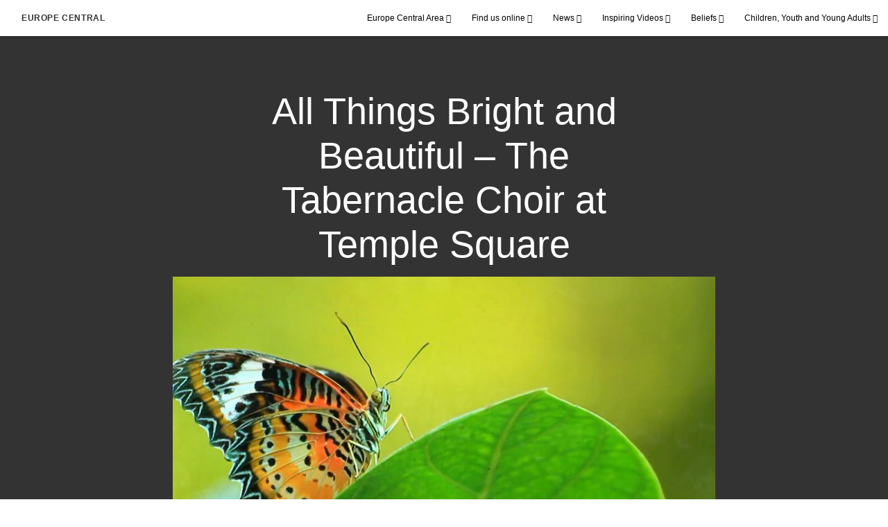

--- FILE ---
content_type: text/html; charset=utf-8
request_url: https://europecentral.churchofjesuschrist.org/all-things-bright-and-beautiful-the-tabernacle-choir-at-temple-square-2021?lang=eng-ec
body_size: 7549
content:
<!DOCTYPE html>
<html>
  <head>
    
            
            <meta http-equiv="X-UA-Compatible" content="IE=edge"><!-- forces IE to play nice -->
            <meta name="viewport" content="width=device-width, initial-scale=1" />
            <meta charset="utf-8" />
                <meta name="keywords" content="Tabernacle Choir at Temple Square, Choir, classical music">
                <meta name="description" content="The Tabernacle Choir and Orchestra at Temple Square perform “All Things Bright and Beautiful,“ an English melody arranged by Mack Wilberg." />
            
                <meta property="og:title" content="All Things Bright and Beautiful – The Tabernacle Choir at Temple Square">
                <meta property="og:description" content="The Tabernacle Choir and Orchestra at Temple Square perform “All Things Bright and Beautiful,“ an English melody arranged by Mack Wilberg.">
                <meta property="og:image" content="https://content.churchofjesuschrist.org/acp/bc/cp/Europe/Area%20Images/video%20banners/2021/2021-04-2150-all-things-bright-and-beautiful-the-tabernacle-choir-at-temple-square-1200x675.jpg">
            
            <title>All Things Bright and Beautiful – The Tabernacle Choir at Temple Square</title>
            
                <script type="text/javascript" src="/ruxitagentjs_ICANVfqru_10329260115094557.js" data-dtconfig="rid=RID_125810080|rpid=1711053815|domain=churchofjesuschrist.org|reportUrl=/rb_bf68908sys|app=ea7c4b59f27d43eb|cuc=aslc5mxn|cssm=n|owasp=1|mel=100000|featureHash=ICANVfqru|dpvc=1|lastModification=1769710115316|tp=500,50,0|rdnt=1|uxrgce=1|srbbv=2|agentUri=/ruxitagentjs_ICANVfqru_10329260115094557.js"></script><link rel="canonical" href="https://europecentral.churchofjesuschrist.org/all-things-bright-and-beautiful-the-tabernacle-choir-at-temple-square-2021">
            
    
    
    <link rel="stylesheet" href="/main/lang/main-eng.min.css" />
    <script type="text/javascript">
      (function(){
        if(window){
          window.platformConfig = {
    "dataConfig": {
        "lang": "eng"
    },
    "logoConfig": {
        "logoLink": "/"
    },
    "footerConfig": {
        "footerLinks": {
            "replaceFooterLinks": true,
            "mainLinks": [
                {
                    "title": "Feedback",
                    "href": "https://www.churchofjesuschrist.org/feedback/?lang=eng"
                },
                {
                    "title": "Contact Us",
                    "href": "mailto:webmaster@lds.org.uk"
                },
                {
                    "title": "Country Pages",
                    "href": "/europecentralarea/country-pages"
                }
            ]
        },
        "social": {
            "replaceSocialLinks": true,
            "socialLinks": [
                {
                    "title": "instagram",
                    "href": "https://www.instagram.com/churchofjesuschristuk",
                    "image": {
                        "alt": "Instagram",
                        "img": "https://www.churchofjesuschrist.org/services/platform/bc/global-platform/instagram.png",
                        "srcSet": "https://www.churchofjesuschrist.org/services/platform/bc/global-platform/instagram.png 3x"
                    }
                },
                {
                    "title": "facebook",
                    "href": "https://www.facebook.com/ChurchOfJesusChristUK",
                    "image": {
                        "alt": "Facebook",
                        "img": "https://www.churchofjesuschrist.org/services/platform/bc/global-platform/facebook.png",
                        "srcSet": "https://www.churchofjesuschrist.org/services/platform/bc/global-platform/facebook.png 3x"
                    }
                },
                {
                    "title": "twitter",
                    "href": "https://twitter.com/thechurchnewsuk",
                    "image": {
                        "alt": "Twitter",
                        "img": "https://www.churchofjesuschrist.org/services/platform/bc/global-platform/twitter.png",
                        "srcSet": "https://www.churchofjesuschrist.org/services/platform/bc/global-platform/twitter.png 3x"
                    }
                },
                {
                    "title": "youtube",
                    "href": "https://www.youtube.com/channel/UCOuAQg7LZl08CeCZoSFF9pw",
                    "image": {
                        "alt": "YouTube",
                        "img": "https://www.churchofjesuschrist.org/services/platform/bc/global-platform/youtube.png",
                        "srcSet": "https://www.churchofjesuschrist.org/services/platform/bc/global-platform/youtube.png 3x"
                    }
                }
            ]
        },
        "removeLegacyScripts": true
    }
}
        }
      })();
    </script>
    <script src="https://www.churchofjesuschrist.org/services/platform/v4/index.js" async></script>
  
                              <script>!function(a){var e="https://s.go-mpulse.net/boomerang/",t="addEventListener";if("False"=="True")a.BOOMR_config=a.BOOMR_config||{},a.BOOMR_config.PageParams=a.BOOMR_config.PageParams||{},a.BOOMR_config.PageParams.pci=!0,e="https://s2.go-mpulse.net/boomerang/";if(window.BOOMR_API_key="VELS2-FXMXP-CBJ8A-HH66Y-TZ6SR",function(){function n(e){a.BOOMR_onload=e&&e.timeStamp||(new Date).getTime()}if(!a.BOOMR||!a.BOOMR.version&&!a.BOOMR.snippetExecuted){a.BOOMR=a.BOOMR||{},a.BOOMR.snippetExecuted=!0;var i,_,o,r=document.createElement("iframe");if(a[t])a[t]("load",n,!1);else if(a.attachEvent)a.attachEvent("onload",n);r.src="javascript:void(0)",r.title="",r.role="presentation",(r.frameElement||r).style.cssText="width:0;height:0;border:0;display:none;",o=document.getElementsByTagName("script")[0],o.parentNode.insertBefore(r,o);try{_=r.contentWindow.document}catch(O){i=document.domain,r.src="javascript:var d=document.open();d.domain='"+i+"';void(0);",_=r.contentWindow.document}_.open()._l=function(){var a=this.createElement("script");if(i)this.domain=i;a.id="boomr-if-as",a.src=e+"VELS2-FXMXP-CBJ8A-HH66Y-TZ6SR",BOOMR_lstart=(new Date).getTime(),this.body.appendChild(a)},_.write("<bo"+'dy onload="document._l();">'),_.close()}}(),"".length>0)if(a&&"performance"in a&&a.performance&&"function"==typeof a.performance.setResourceTimingBufferSize)a.performance.setResourceTimingBufferSize();!function(){if(BOOMR=a.BOOMR||{},BOOMR.plugins=BOOMR.plugins||{},!BOOMR.plugins.AK){var e=""=="true"?1:0,t="",n="aoip6o3io665u2l6yhva-f-010fd4552-clientnsv4-s.akamaihd.net",i="false"=="true"?2:1,_={"ak.v":"39","ak.cp":"448529","ak.ai":parseInt("390516",10),"ak.ol":"0","ak.cr":10,"ak.ipv":4,"ak.proto":"http/1.1","ak.rid":"3ad77f58","ak.r":35417,"ak.a2":e,"ak.m":"dsca","ak.n":"essl","ak.bpcip":"3.144.255.0","ak.cport":58888,"ak.gh":"104.119.189.214","ak.quicv":"","ak.tlsv":"tls1.3","ak.0rtt":"","ak.0rtt.ed":"","ak.csrc":"-","ak.acc":"bbr","ak.t":"1769914858","ak.ak":"hOBiQwZUYzCg5VSAfCLimQ==MsoioUQJp159FLZbfJDf+NCA7z/q14A0/iUafjslOoxdVEgfmgZp9okt/QGmU42boScF77+Qu4Yu2L+oXXvdfCk8ehgK6sKGNEGZt4qRBOIB6RgFLeHFzkdMcbyRr/gNOZlbTQn9P7B/2xpiU3fkcyIHt5pb3iWZbA62UcAmAnRgrMa5yxvnMX5AsvcJnZ8jtu85v3JATWyxjj8i/3gDhU4XgDmKJaiUYb1N5uZurJRMtXHF6VVMCEYoYWX9aZJ8Zsd0MdCR8bV0PH9doXrKSZnOSlQ8IsFIf05Qkr3dZDr3hNhdxhqIY+OKTu4Guer5rGp7mcTE/OPEaITG74HpurlG1Lum8x9P63DpbVMbodDOuX6OiOlMiT6HhkTu2tVBdQKbEvJO/itXtOhUmtA6nMiE32LjNoVFomHERaX/yew=","ak.pv":"41","ak.dpoabenc":"","ak.tf":i};if(""!==t)_["ak.ruds"]=t;var o={i:!1,av:function(e){var t="http.initiator";if(e&&(!e[t]||"spa_hard"===e[t]))_["ak.feo"]=void 0!==a.aFeoApplied?1:0,BOOMR.addVar(_)},rv:function(){var a=["ak.bpcip","ak.cport","ak.cr","ak.csrc","ak.gh","ak.ipv","ak.m","ak.n","ak.ol","ak.proto","ak.quicv","ak.tlsv","ak.0rtt","ak.0rtt.ed","ak.r","ak.acc","ak.t","ak.tf"];BOOMR.removeVar(a)}};BOOMR.plugins.AK={akVars:_,akDNSPreFetchDomain:n,init:function(){if(!o.i){var a=BOOMR.subscribe;a("before_beacon",o.av,null,null),a("onbeacon",o.rv,null,null),o.i=!0}return this},is_complete:function(){return!0}}}}()}(window);</script></head>

  <body>
    
    <div class="lumen-region lumen-frame--full-bleed">
        
        <nav class="lumen-sub-nav">
            <h2 class="lumen-sub-nav__header">
                    <a href="/">
        
                Europe Central
        
                    </a>
            </h2>
            <div class="lumen-sub-nav__wrapper">
                <div class="lumen-sub-nav__retreat"><span class="lumen-icon">
            <span class="lumen-icon__graphic lumen-icon__graphic--left-open" aria-hidden="true"></span>
            <span class="lumen-icon__text"></span>
        </span></div>
                <ul class="lumen-sub-nav__list">
                        <li>
                                <span>
                                    Europe Central Area
                                </span>
                                        <ul class="lumen-sub-nav__sub-list lumen-sub-nav__sub-list--2-columns">
                                                <li>
                                                        <a href="/the-church-europe-central-area">The Church in the Europe Central Area</a>
                                                </li>
                                                <li>
                                                        <a href="/area-priorities-2024">Area Priorities</a>
                                                </li>
                                                <li>
                                                        <a href="/locations">Locations</a>
                                                </li>
                                                <li>
                                                        <a href="/online-channels">Online Channels</a>
                                                </li>
                                                <li>
                                                        <a href="/europe-central-area-leadership">Europe Central Area Leadership</a>
                                                </li>
                                                <li>
                                                        <a href="/tags/area-leadership-message">Area Leadership Messages</a>
                                                </li>
                                                <li>
                                                        <a href="https://www.churchofjesuschrist.org/temples/map?lang&#x3D;eng" target="_blank">Temples</a>
                                                </li>
                                                <li>
                                                        <a href="https://www.churchofjesuschrist.org/church/employment?lang&#x3D;eng" target="_blank">Employment opportunities</a>
                                                </li>
                                                <li>
                                                        <a href="https://uk.churchofjesuschrist.org/missionary-toolkit">Missionary Toolkit</a>
                                                </li>
                                                <li>
                                                        <a href="/welfare-self-reliance-resources-home">Welfare and Self-Reliance Resources</a>
                                                </li>
                                                <li>
                                                        <a href="/sacrament-meeting-resources">Sacrament Meeting Training</a>
                                                </li>
                                        </ul>
                        </li>
                        <li>
                                <span>
                                    Find us online
                                </span>
                                        <ul class="lumen-sub-nav__sub-list lumen-sub-nav__sub-list--2-columns">
                                                <li>
                                                        <a href="https://www.churchofjesuschrist.org/comeuntochrist" target="_blank">ComeUntoChrist.org</a>
                                                </li>
                                                <li>
                                                        <a href="https://www.familysearch.org" target="_blank">FamilySearch.org</a>
                                                </li>
                                                <li>
                                                        <a href="/europecentralarea/newsroom">Newsroom.org</a>
                                                </li>
                                                <li>
                                                        <a href="/europecentralarea/facebook">Facebook</a>
                                                </li>
                                                <li>
                                                        <a href="/europecentralarea/instagram">Instagram</a>
                                                </li>
                                                <li>
                                                        <a href="/europecentralarea/youtube">YouTube</a>
                                                </li>
                                        </ul>
                        </li>
                        <li>
                                <span>
                                    News
                                </span>
                                        <ul class="lumen-sub-nav__sub-list lumen-sub-nav__sub-list--2-columns">
                                                <li>
                                                        <a href="https://news-europe.churchofjesuschrist.org" target="_blank">Newsroom</a>
                                                </li>
                                                <li>
                                                        <a href="/tags/local-news-articles">Local News Articles</a>
                                                </li>
                                                <li>
                                                        <a href="https://www.churchofjesuschrist.org/study/magazines?lang&#x3D;eng" target="_blank">Magazines</a>
                                                </li>
                                                <li>
                                                        <a href="https://www.churchofjesuschrist.org/media/broadcasts" target="_blank">Broadcasts</a>
                                                </li>
                                                <li>
                                                        <a href="https://newsroom.churchofjesuschrist.org" target="_blank">Global News</a>
                                                </li>
                                                <li>
                                                        <a href="/tags/all-articles">Archive</a>
                                                </li>
                                        </ul>
                        </li>
                        <li>
                                <span>
                                    Inspiring Videos
                                </span>
                                        <ul class="lumen-sub-nav__sub-list ">
                                                <li>
                                                        <a href="/europe-videos">Video galleries</a>
                                                </li>
                                                <li>
                                                        <a href="https://www.youtube.com/channel/UCOuAQg7LZl08CeCZoSFF9pw" target="_blank">YouTube</a>
                                                </li>
                                                <li>
                                                        <a href="https://www.churchofjesuschrist.org/media-library?lang&#x3D;eng&amp;_r&#x3D;1" target="_blank">Gospel Media</a>
                                                </li>
                                                <li>
                                                        <a href="https://www.churchofjesuschrist.org/media/broadcasts?lang&#x3D;eng" target="_blank">Broadcasts</a>
                                                </li>
                                        </ul>
                        </li>
                        <li>
                                <span>
                                    Beliefs
                                </span>
                                        <ul class="lumen-sub-nav__sub-list ">
                                                <li>
                                                        <a href="https://www.churchofjesuschrist.org/study/manual/gospel-topics?lang&#x3D;eng" target="_blank">Gospel Topics</a>
                                                </li>
                                                <li>
                                                        <a href="https://www.churchofjesuschrist.org/comeuntochrist?lang&#x3D;eng" target="_blank">Learn more at ComeUntoChrist.org</a>
                                                </li>
                                                <li>
                                                        <a href="https://history.churchofjesuschrist.org/?lang&#x3D;eng" target="_blank">Church Bistory</a>
                                                </li>
                                        </ul>
                        </li>
                        <li>
                                <span>
                                    Children, Youth and Young Adults
                                </span>
                                        <ul class="lumen-sub-nav__sub-list lumen-sub-nav__sub-list--2-columns">
                                                <li>
                                                        <a href="/children">Children</a>
                                                </li>
                                                <li>
                                                        <a href="/youth">Youth</a>
                                                </li>
                                                <li>
                                                        <a href="/young-adults">Young Adults</a>
                                                </li>
                                                <li>
                                                        <a href="https://uk.churchofjesuschrist.org/fsy-europe-area-training-landing-page">FSY Training</a>
                                                </li>
                                                <li>
                                                        <a href="https://uk.churchofjesuschrist.org/missionary-toolkit" target="_blank">Missionary Toolkit</a>
                                                </li>
                                                <li>
                                                        <a href="https://uk.churchofjesuschrist.org/fsy">FSY Sessions</a>
                                                </li>
                                        </ul>
                        </li>
                </ul>
                <div class="lumen-sub-nav__advance"><span class="lumen-icon">
            <span class="lumen-icon__graphic lumen-icon__graphic--right-open" aria-hidden="true"></span>
            <span class="lumen-icon__text"></span>
        </span></div>
            </div>
        </nav>
        
</div>

    <main class="lumen-content">
      <div class="acp-video-gallery-template">
    <section class="header">
        <div class="lumen-region lumen-frame--narrow">
                
                <div class="video-gallery-item">
                    
                            
                            <header  id="pubTitle" class="lumen-title-block">
                                <div class="lumen-title-block__title-wrapper">
                                    <div class="lumen-title-block__heading-wrapper">
                                        <h1 class="lumen-title-block__heading">
                            
                            All Things Bright and Beautiful – The Tabernacle Choir at Temple Square
                            
                            </h1>
                            
                            
                            
                                    </div>
                            
                                        
                                                
                                                <figure class="lumen-media-block">
                                                    
                                                            
                                                            <div id="id1" class="lumen-video">
                                                                <a href="#d">
                                                                    <span class="lumen-icon">
                                                                        <span class="lumen-icon__graphic lumen-icon__graphic--play" aria-hidden="true"></span>
                                                                        <span class="lumen-icon__text">Video Content</span>
                                                                    </span>        
                                                                            
                                                                            <figure class="lumen-image">
                                                                                <div class="lumen-image__wrapper">
                                                                                    <picture class="lumen-image__picture">
                                                                                                <source media="" srcset="https://content.churchofjesuschrist.org/acp/bc/cp/Europe/Area%20Images/video%20banners/2021/1200x675/2021-04-2150-all-things-bright-and-beautiful-the-tabernacle-choir-at-temple-square-1200x675.jpg 1200w, https://content.churchofjesuschrist.org/acp/bc/cp/Europe/Area%20Images/video%20banners/2021/800x450/2021-04-2150-all-things-bright-and-beautiful-the-tabernacle-choir-at-temple-square-1200x675.jpg 800w, https://content.churchofjesuschrist.org/acp/bc/cp/Europe/Area%20Images/video%20banners/2021/400x225/2021-04-2150-all-things-bright-and-beautiful-the-tabernacle-choir-at-temple-square-1200x675.jpg 400w, https://content.churchofjesuschrist.org/acp/bc/cp/Europe/Area%20Images/video%20banners/2021/320x180/2021-04-2150-all-things-bright-and-beautiful-the-tabernacle-choir-at-temple-square-1200x675.jpg 320w, https://content.churchofjesuschrist.org/acp/bc/cp/Europe/Area%20Images/video%20banners/2021/208x117/2021-04-2150-all-things-bright-and-beautiful-the-tabernacle-choir-at-temple-square-1200x675.jpg 208w" sizes="100vw">
                                                                                        <img src="https://content.churchofjesuschrist.org/acp/bc/cp/Europe/Area%20Images/video%20banners/2021/1200x675/2021-04-2150-all-things-bright-and-beautiful-the-tabernacle-choir-at-temple-square-1200x675.jpg" srcset="https://content.churchofjesuschrist.org/acp/bc/cp/Europe/Area%20Images/video%20banners/2021/1200x675/2021-04-2150-all-things-bright-and-beautiful-the-tabernacle-choir-at-temple-square-1200x675.jpg 1200w, https://content.churchofjesuschrist.org/acp/bc/cp/Europe/Area%20Images/video%20banners/2021/800x450/2021-04-2150-all-things-bright-and-beautiful-the-tabernacle-choir-at-temple-square-1200x675.jpg 800w, https://content.churchofjesuschrist.org/acp/bc/cp/Europe/Area%20Images/video%20banners/2021/400x225/2021-04-2150-all-things-bright-and-beautiful-the-tabernacle-choir-at-temple-square-1200x675.jpg 400w, https://content.churchofjesuschrist.org/acp/bc/cp/Europe/Area%20Images/video%20banners/2021/320x180/2021-04-2150-all-things-bright-and-beautiful-the-tabernacle-choir-at-temple-square-1200x675.jpg 320w, https://content.churchofjesuschrist.org/acp/bc/cp/Europe/Area%20Images/video%20banners/2021/208x117/2021-04-2150-all-things-bright-and-beautiful-the-tabernacle-choir-at-temple-square-1200x675.jpg 208w" sizes="100vw" alt="a butterfly sits on a green leaf" class="lumen-image__image">
                                                                                    </picture>
                                                                                </div>
                                                                            </figure>        
                                                                </a>
                                                            
                                                            
                                                            </div>
                                                            
                                                            <script>
                                                            
                                                                window['mlobj_id1'] = {
                                                                        'type':'nbc',
                                                                        'fallback':'',
                                                                        'youtubeid':'',
                                                                        'jwfile':'',
                                                                        'analyticsEnabled': false,
                                                                        'analyticsTitle': '',
                                                                        'analyticsProduct': '',
                                                                        'params': {
                                                                            '@videoPlayer':'',
                                                                            'playerID':'',
                                                                            'playerKey':'',
                                                                            'videoID':'ref:F37DCD250F5BAF77A0C843E38C3CE99B8F22A879',
                                                                            'playlistID':'',
                                                                            'account':'1241706627001',
                                                                            'player':'default',
                                                                            'autoStart':'true'
                                                                        }
                                                                }
                                                            
                                                            </script>        
                                                
                                                
                                                
                                                
                                                </figure>        
                                </div>
                            
                            </header>        
                </div>        
        </div>    </section>

    <section class="gallery">
        <div class="lumen-region lumen-frame--full">
                
                <div class="lumen-dynamic-layout lumen-dynamic-layout--4-column" id="pubTitle">
                    <div class="lumen-dynamic-layout__wrapper">
                
                        
                
                        <div class="lumen-dynamic-layout__items">
                            
                                    <div class="lumen-dynamic-layout__item">
                                    <div class="lumen-tile">
                                    
                                                <div class="lumen-tile__image-wrapper">
                                                    <a href="/2022-im-trying-to-be-like-jesus-the-tabernacle-choir-at-temple-square?gallery&#x3D;/tabernacle-choir-at-temple-square-videos&amp;lang&#x3D;undefined">
                                    
                                    
                                                        
                                                                
                                                                <figure class="lumen-image">
                                                                    <div class="lumen-image__wrapper">
                                                                        <picture class="lumen-image__picture">
                                                                                    <source media="" srcset="https://content.churchofjesuschrist.org/acp/bc/cp/Europe/Area%20Images/video%20banners/2022/1200x675/2022-12-1990-im-trying-to-be-like-jesus-the-tabernacle-choir-at-temple-square-1200x675.jpg 1200w, https://content.churchofjesuschrist.org/acp/bc/cp/Europe/Area%20Images/video%20banners/2022/800x450/2022-12-1990-im-trying-to-be-like-jesus-the-tabernacle-choir-at-temple-square-1200x675.jpg 800w, https://content.churchofjesuschrist.org/acp/bc/cp/Europe/Area%20Images/video%20banners/2022/400x225/2022-12-1990-im-trying-to-be-like-jesus-the-tabernacle-choir-at-temple-square-1200x675.jpg 400w, https://content.churchofjesuschrist.org/acp/bc/cp/Europe/Area%20Images/video%20banners/2022/320x180/2022-12-1990-im-trying-to-be-like-jesus-the-tabernacle-choir-at-temple-square-1200x675.jpg 320w, https://content.churchofjesuschrist.org/acp/bc/cp/Europe/Area%20Images/video%20banners/2022/208x117/2022-12-1990-im-trying-to-be-like-jesus-the-tabernacle-choir-at-temple-square-1200x675.jpg 208w" sizes="100vw">
                                                                            <img src="https://content.churchofjesuschrist.org/acp/bc/cp/Europe/Area%20Images/video%20banners/2022/1200x675/2022-12-1990-im-trying-to-be-like-jesus-the-tabernacle-choir-at-temple-square-1200x675.jpg" srcset="https://content.churchofjesuschrist.org/acp/bc/cp/Europe/Area%20Images/video%20banners/2022/1200x675/2022-12-1990-im-trying-to-be-like-jesus-the-tabernacle-choir-at-temple-square-1200x675.jpg 1200w, https://content.churchofjesuschrist.org/acp/bc/cp/Europe/Area%20Images/video%20banners/2022/800x450/2022-12-1990-im-trying-to-be-like-jesus-the-tabernacle-choir-at-temple-square-1200x675.jpg 800w, https://content.churchofjesuschrist.org/acp/bc/cp/Europe/Area%20Images/video%20banners/2022/400x225/2022-12-1990-im-trying-to-be-like-jesus-the-tabernacle-choir-at-temple-square-1200x675.jpg 400w, https://content.churchofjesuschrist.org/acp/bc/cp/Europe/Area%20Images/video%20banners/2022/320x180/2022-12-1990-im-trying-to-be-like-jesus-the-tabernacle-choir-at-temple-square-1200x675.jpg 320w, https://content.churchofjesuschrist.org/acp/bc/cp/Europe/Area%20Images/video%20banners/2022/208x117/2022-12-1990-im-trying-to-be-like-jesus-the-tabernacle-choir-at-temple-square-1200x675.jpg 208w" sizes="100vw" alt="women singing" class="lumen-image__image">
                                                                        </picture>
                                                                    </div>
                                                                </figure>        
                                    
                                                    </a>
                                                </div>
                                    
                                            <div class="lumen-tile__text-wrapper">
                                                <div class="lumen-tile__title">
                                                        <a href="/2022-im-trying-to-be-like-jesus-the-tabernacle-choir-at-temple-square?gallery&#x3D;/tabernacle-choir-at-temple-square-videos&amp;lang&#x3D;undefined">I'm Trying to Be Like Jesus – The Tabernacle Choir at Temple Square</a>
                                    
                                                </div>
                                    
                                                        <div class="lumen-tile__content">The Tabernacle Choir and Orchestra at Temple Square present 'I'm Trying to Be Like Jesus' with music and lyrics by Janice Kapp Perry and arrangement by Barlow Bradford.</div>
                                            </div>
                                    
                                    </div>        </div>
                                    <div class="lumen-dynamic-layout__item">
                                    <div class="lumen-tile">
                                    
                                                <div class="lumen-tile__image-wrapper">
                                                    <a href="/2022-come-thou-fount-of-every-blessing-music-video?gallery&#x3D;/tabernacle-choir-at-temple-square-videos&amp;lang&#x3D;undefined">
                                    
                                    
                                                        
                                                                
                                                                <figure class="lumen-image">
                                                                    <div class="lumen-image__wrapper">
                                                                        <picture class="lumen-image__picture">
                                                                                    <source media="" srcset="https://content.churchofjesuschrist.org/acp/bc/cp/Europe/Area%20Images/video%20banners/2022/1200x675/come-thou-fount-1200x675.jpeg 1200w, https://content.churchofjesuschrist.org/acp/bc/cp/Europe/Area%20Images/video%20banners/2022/800x450/come-thou-fount-1200x675.jpeg 800w, https://content.churchofjesuschrist.org/acp/bc/cp/Europe/Area%20Images/video%20banners/2022/400x225/come-thou-fount-1200x675.jpeg 400w, https://content.churchofjesuschrist.org/acp/bc/cp/Europe/Area%20Images/video%20banners/2022/320x180/come-thou-fount-1200x675.jpeg 320w, https://content.churchofjesuschrist.org/acp/bc/cp/Europe/Area%20Images/video%20banners/2022/208x117/come-thou-fount-1200x675.jpeg 208w" sizes="100vw">
                                                                            <img src="https://content.churchofjesuschrist.org/acp/bc/cp/Europe/Area%20Images/video%20banners/2022/1200x675/come-thou-fount-1200x675.jpeg" srcset="https://content.churchofjesuschrist.org/acp/bc/cp/Europe/Area%20Images/video%20banners/2022/1200x675/come-thou-fount-1200x675.jpeg 1200w, https://content.churchofjesuschrist.org/acp/bc/cp/Europe/Area%20Images/video%20banners/2022/800x450/come-thou-fount-1200x675.jpeg 800w, https://content.churchofjesuschrist.org/acp/bc/cp/Europe/Area%20Images/video%20banners/2022/400x225/come-thou-fount-1200x675.jpeg 400w, https://content.churchofjesuschrist.org/acp/bc/cp/Europe/Area%20Images/video%20banners/2022/320x180/come-thou-fount-1200x675.jpeg 320w, https://content.churchofjesuschrist.org/acp/bc/cp/Europe/Area%20Images/video%20banners/2022/208x117/come-thou-fount-1200x675.jpeg 208w" sizes="100vw" alt="three young women singing" class="lumen-image__image">
                                                                        </picture>
                                                                    </div>
                                                                </figure>        
                                    
                                                    </a>
                                                </div>
                                    
                                            <div class="lumen-tile__text-wrapper">
                                                <div class="lumen-tile__title">
                                                        <a href="/2022-come-thou-fount-of-every-blessing-music-video?gallery&#x3D;/tabernacle-choir-at-temple-square-videos&amp;lang&#x3D;undefined">Come Thou Fount of Every Blessing - Music Video</a>
                                    
                                                </div>
                                    
                                                        <div class="lumen-tile__content">The musical group 'Noteworthy' sings Come Thou Fount of Every Blessing over the story of a run-away girl trying to make sense of life after her father's death.</div>
                                            </div>
                                    
                                    </div>        </div>
                                    <div class="lumen-dynamic-layout__item">
                                    <div class="lumen-tile">
                                    
                                                <div class="lumen-tile__image-wrapper">
                                                    <a href="/2022-teach-me-to-walk-in-the-light-the-tabernacle-choir-at-temple-square?gallery&#x3D;/tabernacle-choir-at-temple-square-videos&amp;lang&#x3D;undefined">
                                    
                                    
                                                        
                                                                
                                                                <figure class="lumen-image">
                                                                    <div class="lumen-image__wrapper">
                                                                        <picture class="lumen-image__picture">
                                                                                    <source media="" srcset="https://content.churchofjesuschrist.org/acp/bc/cp/Europe/Area%20Images/video%20banners/2022/1200x675/2022-12-1960-teach-me-to-walk-in-the-light-the-tabernacle-choir-at-temple-square-1080p.jpg 1200w, https://content.churchofjesuschrist.org/acp/bc/cp/Europe/Area%20Images/video%20banners/2022/800x450/2022-12-1960-teach-me-to-walk-in-the-light-the-tabernacle-choir-at-temple-square-1080p.jpg 800w, https://content.churchofjesuschrist.org/acp/bc/cp/Europe/Area%20Images/video%20banners/2022/400x225/2022-12-1960-teach-me-to-walk-in-the-light-the-tabernacle-choir-at-temple-square-1080p.jpg 400w, https://content.churchofjesuschrist.org/acp/bc/cp/Europe/Area%20Images/video%20banners/2022/320x180/2022-12-1960-teach-me-to-walk-in-the-light-the-tabernacle-choir-at-temple-square-1080p.jpg 320w, https://content.churchofjesuschrist.org/acp/bc/cp/Europe/Area%20Images/video%20banners/2022/208x117/2022-12-1960-teach-me-to-walk-in-the-light-the-tabernacle-choir-at-temple-square-1080p.jpg 208w" sizes="100vw">
                                                                            <img src="https://content.churchofjesuschrist.org/acp/bc/cp/Europe/Area%20Images/video%20banners/2022/1200x675/2022-12-1960-teach-me-to-walk-in-the-light-the-tabernacle-choir-at-temple-square-1080p.jpg" srcset="https://content.churchofjesuschrist.org/acp/bc/cp/Europe/Area%20Images/video%20banners/2022/1200x675/2022-12-1960-teach-me-to-walk-in-the-light-the-tabernacle-choir-at-temple-square-1080p.jpg 1200w, https://content.churchofjesuschrist.org/acp/bc/cp/Europe/Area%20Images/video%20banners/2022/800x450/2022-12-1960-teach-me-to-walk-in-the-light-the-tabernacle-choir-at-temple-square-1080p.jpg 800w, https://content.churchofjesuschrist.org/acp/bc/cp/Europe/Area%20Images/video%20banners/2022/400x225/2022-12-1960-teach-me-to-walk-in-the-light-the-tabernacle-choir-at-temple-square-1080p.jpg 400w, https://content.churchofjesuschrist.org/acp/bc/cp/Europe/Area%20Images/video%20banners/2022/320x180/2022-12-1960-teach-me-to-walk-in-the-light-the-tabernacle-choir-at-temple-square-1080p.jpg 320w, https://content.churchofjesuschrist.org/acp/bc/cp/Europe/Area%20Images/video%20banners/2022/208x117/2022-12-1960-teach-me-to-walk-in-the-light-the-tabernacle-choir-at-temple-square-1080p.jpg 208w" sizes="100vw" alt="two boys are walking together" class="lumen-image__image">
                                                                        </picture>
                                                                    </div>
                                                                </figure>        
                                    
                                                    </a>
                                                </div>
                                    
                                            <div class="lumen-tile__text-wrapper">
                                                <div class="lumen-tile__title">
                                                        <a href="/2022-teach-me-to-walk-in-the-light-the-tabernacle-choir-at-temple-square?gallery&#x3D;/tabernacle-choir-at-temple-square-videos&amp;lang&#x3D;undefined">Teach Me to Walk in The Light – The Tabernacle Choir at Temple Square</a>
                                    
                                                </div>
                                    
                                                        <div class="lumen-tile__content">The Tabernacle Choir and Orchestra at Temple Square sing the beloved children's hymn, 'Teach Me to Walk in the Light,' by Clara W. McMaster and arranged by Mack Wilberg.</div>
                                            </div>
                                    
                                    </div>        </div>
                                    <div class="lumen-dynamic-layout__item">
                                    <div class="lumen-tile">
                                    
                                                <div class="lumen-tile__image-wrapper">
                                                    <a href="/2022-all-people-that-on-the-earth-do-dwell-the-tabernacle-choir?gallery&#x3D;/tabernacle-choir-at-temple-square-videos&amp;lang&#x3D;undefined">
                                    
                                    
                                                        
                                                                
                                                                <figure class="lumen-image">
                                                                    <div class="lumen-image__wrapper">
                                                                        <picture class="lumen-image__picture">
                                                                                    <source media="" srcset="https://content.churchofjesuschrist.org/acp/bc/cp/Europe/Area%20Images/video%20banners/2022/1200x675/2022-11-1810-all-people-that-on-earth-do-dwell-the-tabernacle-choir-at-temple-square-1200x675.jpeg 1200w, https://content.churchofjesuschrist.org/acp/bc/cp/Europe/Area%20Images/video%20banners/2022/800x450/2022-11-1810-all-people-that-on-earth-do-dwell-the-tabernacle-choir-at-temple-square-1200x675.jpeg 800w, https://content.churchofjesuschrist.org/acp/bc/cp/Europe/Area%20Images/video%20banners/2022/400x225/2022-11-1810-all-people-that-on-earth-do-dwell-the-tabernacle-choir-at-temple-square-1200x675.jpeg 400w, https://content.churchofjesuschrist.org/acp/bc/cp/Europe/Area%20Images/video%20banners/2022/320x180/2022-11-1810-all-people-that-on-earth-do-dwell-the-tabernacle-choir-at-temple-square-1200x675.jpeg 320w, https://content.churchofjesuschrist.org/acp/bc/cp/Europe/Area%20Images/video%20banners/2022/208x117/2022-11-1810-all-people-that-on-earth-do-dwell-the-tabernacle-choir-at-temple-square-1200x675.jpeg 208w" sizes="100vw">
                                                                            <img src="https://content.churchofjesuschrist.org/acp/bc/cp/Europe/Area%20Images/video%20banners/2022/1200x675/2022-11-1810-all-people-that-on-earth-do-dwell-the-tabernacle-choir-at-temple-square-1200x675.jpeg" srcset="https://content.churchofjesuschrist.org/acp/bc/cp/Europe/Area%20Images/video%20banners/2022/1200x675/2022-11-1810-all-people-that-on-earth-do-dwell-the-tabernacle-choir-at-temple-square-1200x675.jpeg 1200w, https://content.churchofjesuschrist.org/acp/bc/cp/Europe/Area%20Images/video%20banners/2022/800x450/2022-11-1810-all-people-that-on-earth-do-dwell-the-tabernacle-choir-at-temple-square-1200x675.jpeg 800w, https://content.churchofjesuschrist.org/acp/bc/cp/Europe/Area%20Images/video%20banners/2022/400x225/2022-11-1810-all-people-that-on-earth-do-dwell-the-tabernacle-choir-at-temple-square-1200x675.jpeg 400w, https://content.churchofjesuschrist.org/acp/bc/cp/Europe/Area%20Images/video%20banners/2022/320x180/2022-11-1810-all-people-that-on-earth-do-dwell-the-tabernacle-choir-at-temple-square-1200x675.jpeg 320w, https://content.churchofjesuschrist.org/acp/bc/cp/Europe/Area%20Images/video%20banners/2022/208x117/2022-11-1810-all-people-that-on-earth-do-dwell-the-tabernacle-choir-at-temple-square-1200x675.jpeg 208w" sizes="100vw" alt="The Tabernacle Choir and Orchestra at Temple Square" class="lumen-image__image">
                                                                        </picture>
                                                                    </div>
                                                                </figure>        
                                    
                                                    </a>
                                                </div>
                                    
                                            <div class="lumen-tile__text-wrapper">
                                                <div class="lumen-tile__title">
                                                        <a href="/2022-all-people-that-on-the-earth-do-dwell-the-tabernacle-choir?gallery&#x3D;/tabernacle-choir-at-temple-square-videos&amp;lang&#x3D;undefined">All People That on the Earth Do Dwell – The Tabernacle Choir</a>
                                    
                                                </div>
                                    
                                                        <div class="lumen-tile__content">The Tabernacle Choir and Orchestra at Temple Square perform, 'All People That on the Earth Do Dwell' by Louis Bourgeois and arranged by Mack Wilberg.</div>
                                            </div>
                                    
                                    </div>        </div>
                                    <div class="lumen-dynamic-layout__item">
                                    <div class="lumen-tile">
                                    
                                                <div class="lumen-tile__image-wrapper">
                                                    <a href="/2022-silent-night-the-tabernacle-choir-at-temple-square?gallery&#x3D;/tabernacle-choir-at-temple-square-videos&amp;lang&#x3D;undefined">
                                    
                                    
                                                        
                                                                
                                                                <figure class="lumen-image">
                                                                    <div class="lumen-image__wrapper">
                                                                        <picture class="lumen-image__picture">
                                                                                    <source media="" srcset="https://content.churchofjesuschrist.org/acp/bc/cp/Europe/Area%20Images/video%20banners/2022/1200x675/2022-11-1820-silent-night-the-tabernacle-choir-at-temple-square-1200x675.jpg 1200w, https://content.churchofjesuschrist.org/acp/bc/cp/Europe/Area%20Images/video%20banners/2022/800x450/2022-11-1820-silent-night-the-tabernacle-choir-at-temple-square-1200x675.jpg 800w, https://content.churchofjesuschrist.org/acp/bc/cp/Europe/Area%20Images/video%20banners/2022/400x225/2022-11-1820-silent-night-the-tabernacle-choir-at-temple-square-1200x675.jpg 400w, https://content.churchofjesuschrist.org/acp/bc/cp/Europe/Area%20Images/video%20banners/2022/320x180/2022-11-1820-silent-night-the-tabernacle-choir-at-temple-square-1200x675.jpg 320w, https://content.churchofjesuschrist.org/acp/bc/cp/Europe/Area%20Images/video%20banners/2022/208x117/2022-11-1820-silent-night-the-tabernacle-choir-at-temple-square-1200x675.jpg 208w" sizes="100vw">
                                                                            <img src="https://content.churchofjesuschrist.org/acp/bc/cp/Europe/Area%20Images/video%20banners/2022/1200x675/2022-11-1820-silent-night-the-tabernacle-choir-at-temple-square-1200x675.jpg" srcset="https://content.churchofjesuschrist.org/acp/bc/cp/Europe/Area%20Images/video%20banners/2022/1200x675/2022-11-1820-silent-night-the-tabernacle-choir-at-temple-square-1200x675.jpg 1200w, https://content.churchofjesuschrist.org/acp/bc/cp/Europe/Area%20Images/video%20banners/2022/800x450/2022-11-1820-silent-night-the-tabernacle-choir-at-temple-square-1200x675.jpg 800w, https://content.churchofjesuschrist.org/acp/bc/cp/Europe/Area%20Images/video%20banners/2022/400x225/2022-11-1820-silent-night-the-tabernacle-choir-at-temple-square-1200x675.jpg 400w, https://content.churchofjesuschrist.org/acp/bc/cp/Europe/Area%20Images/video%20banners/2022/320x180/2022-11-1820-silent-night-the-tabernacle-choir-at-temple-square-1200x675.jpg 320w, https://content.churchofjesuschrist.org/acp/bc/cp/Europe/Area%20Images/video%20banners/2022/208x117/2022-11-1820-silent-night-the-tabernacle-choir-at-temple-square-1200x675.jpg 208w" sizes="100vw" alt="The Tabernacle Choir and Orchestra at Temple Square" class="lumen-image__image">
                                                                        </picture>
                                                                    </div>
                                                                </figure>        
                                    
                                                    </a>
                                                </div>
                                    
                                            <div class="lumen-tile__text-wrapper">
                                                <div class="lumen-tile__title">
                                                        <a href="/2022-silent-night-the-tabernacle-choir-at-temple-square?gallery&#x3D;/tabernacle-choir-at-temple-square-videos&amp;lang&#x3D;undefined">Silent Night – The Tabernacle Choir at Temple Square</a>
                                    
                                                </div>
                                    
                                                        <div class="lumen-tile__content">Enjoy this performance of 'Silent Night' by The Tabernacle Choir and Orchestra at Temple Square, with the audience joining in.</div>
                                            </div>
                                    
                                    </div>        </div>
                                    <div class="lumen-dynamic-layout__item">
                                    <div class="lumen-tile">
                                    
                                                <div class="lumen-tile__image-wrapper">
                                                    <a href="/2022-in-the-bleak-midwinter-the-tabernacle-choir-at-temple-square?gallery&#x3D;/tabernacle-choir-at-temple-square-videos&amp;lang&#x3D;undefined">
                                    
                                    
                                                        
                                                                
                                                                <figure class="lumen-image">
                                                                    <div class="lumen-image__wrapper">
                                                                        <picture class="lumen-image__picture">
                                                                                    <source media="" srcset="https://content.churchofjesuschrist.org/acp/bc/cp/Europe/Area%20Images/video%20banners/2022/1200x675/2022-11-1800-in-the-bleak-midwinter-the-tabernacle-choir-at-temple-square-1200x675.jpg 1200w, https://content.churchofjesuschrist.org/acp/bc/cp/Europe/Area%20Images/video%20banners/2022/800x450/2022-11-1800-in-the-bleak-midwinter-the-tabernacle-choir-at-temple-square-1200x675.jpg 800w, https://content.churchofjesuschrist.org/acp/bc/cp/Europe/Area%20Images/video%20banners/2022/400x225/2022-11-1800-in-the-bleak-midwinter-the-tabernacle-choir-at-temple-square-1200x675.jpg 400w, https://content.churchofjesuschrist.org/acp/bc/cp/Europe/Area%20Images/video%20banners/2022/320x180/2022-11-1800-in-the-bleak-midwinter-the-tabernacle-choir-at-temple-square-1200x675.jpg 320w, https://content.churchofjesuschrist.org/acp/bc/cp/Europe/Area%20Images/video%20banners/2022/208x117/2022-11-1800-in-the-bleak-midwinter-the-tabernacle-choir-at-temple-square-1200x675.jpg 208w" sizes="100vw">
                                                                            <img src="https://content.churchofjesuschrist.org/acp/bc/cp/Europe/Area%20Images/video%20banners/2022/1200x675/2022-11-1800-in-the-bleak-midwinter-the-tabernacle-choir-at-temple-square-1200x675.jpg" srcset="https://content.churchofjesuschrist.org/acp/bc/cp/Europe/Area%20Images/video%20banners/2022/1200x675/2022-11-1800-in-the-bleak-midwinter-the-tabernacle-choir-at-temple-square-1200x675.jpg 1200w, https://content.churchofjesuschrist.org/acp/bc/cp/Europe/Area%20Images/video%20banners/2022/800x450/2022-11-1800-in-the-bleak-midwinter-the-tabernacle-choir-at-temple-square-1200x675.jpg 800w, https://content.churchofjesuschrist.org/acp/bc/cp/Europe/Area%20Images/video%20banners/2022/400x225/2022-11-1800-in-the-bleak-midwinter-the-tabernacle-choir-at-temple-square-1200x675.jpg 400w, https://content.churchofjesuschrist.org/acp/bc/cp/Europe/Area%20Images/video%20banners/2022/320x180/2022-11-1800-in-the-bleak-midwinter-the-tabernacle-choir-at-temple-square-1200x675.jpg 320w, https://content.churchofjesuschrist.org/acp/bc/cp/Europe/Area%20Images/video%20banners/2022/208x117/2022-11-1800-in-the-bleak-midwinter-the-tabernacle-choir-at-temple-square-1200x675.jpg 208w" sizes="100vw" alt="silhouette of a caravan" class="lumen-image__image">
                                                                        </picture>
                                                                    </div>
                                                                </figure>        
                                    
                                                    </a>
                                                </div>
                                    
                                            <div class="lumen-tile__text-wrapper">
                                                <div class="lumen-tile__title">
                                                        <a href="/2022-in-the-bleak-midwinter-the-tabernacle-choir-at-temple-square?gallery&#x3D;/tabernacle-choir-at-temple-square-videos&amp;lang&#x3D;undefined">In the Bleak Midwinter – The Tabernacle Choir at Temple Square</a>
                                    
                                                </div>
                                    
                                                        <div class="lumen-tile__content">The Tabernacle Choir and Orchestra at Temple Square perform 'In the Bleak Midwinter' by Gustav Holst and arranged by Mack Wilberg.</div>
                                            </div>
                                    
                                    </div>        </div>
                                    <div class="lumen-dynamic-layout__item">
                                    <div class="lumen-tile">
                                    
                                                <div class="lumen-tile__image-wrapper">
                                                    <a href="/2022-still-still-still-the-tabernacle-choir-at-temple-square?gallery&#x3D;/tabernacle-choir-at-temple-square-videos&amp;lang&#x3D;undefined">
                                    
                                    
                                                        
                                                                
                                                                <figure class="lumen-image">
                                                                    <div class="lumen-image__wrapper">
                                                                        <picture class="lumen-image__picture">
                                                                                    <source media="" srcset="https://content.churchofjesuschrist.org/acp/bc/cp/Europe/Area%20Images/video%20banners/2022/1200x675/2022-11-1790-still-still-still-the-tabernacle-choir-at-temple-square-1200x675.jpg 1200w, https://content.churchofjesuschrist.org/acp/bc/cp/Europe/Area%20Images/video%20banners/2022/800x450/2022-11-1790-still-still-still-the-tabernacle-choir-at-temple-square-1200x675.jpg 800w, https://content.churchofjesuschrist.org/acp/bc/cp/Europe/Area%20Images/video%20banners/2022/400x225/2022-11-1790-still-still-still-the-tabernacle-choir-at-temple-square-1200x675.jpg 400w, https://content.churchofjesuschrist.org/acp/bc/cp/Europe/Area%20Images/video%20banners/2022/320x180/2022-11-1790-still-still-still-the-tabernacle-choir-at-temple-square-1200x675.jpg 320w, https://content.churchofjesuschrist.org/acp/bc/cp/Europe/Area%20Images/video%20banners/2022/208x117/2022-11-1790-still-still-still-the-tabernacle-choir-at-temple-square-1200x675.jpg 208w" sizes="100vw">
                                                                            <img src="https://content.churchofjesuschrist.org/acp/bc/cp/Europe/Area%20Images/video%20banners/2022/1200x675/2022-11-1790-still-still-still-the-tabernacle-choir-at-temple-square-1200x675.jpg" srcset="https://content.churchofjesuschrist.org/acp/bc/cp/Europe/Area%20Images/video%20banners/2022/1200x675/2022-11-1790-still-still-still-the-tabernacle-choir-at-temple-square-1200x675.jpg 1200w, https://content.churchofjesuschrist.org/acp/bc/cp/Europe/Area%20Images/video%20banners/2022/800x450/2022-11-1790-still-still-still-the-tabernacle-choir-at-temple-square-1200x675.jpg 800w, https://content.churchofjesuschrist.org/acp/bc/cp/Europe/Area%20Images/video%20banners/2022/400x225/2022-11-1790-still-still-still-the-tabernacle-choir-at-temple-square-1200x675.jpg 400w, https://content.churchofjesuschrist.org/acp/bc/cp/Europe/Area%20Images/video%20banners/2022/320x180/2022-11-1790-still-still-still-the-tabernacle-choir-at-temple-square-1200x675.jpg 320w, https://content.churchofjesuschrist.org/acp/bc/cp/Europe/Area%20Images/video%20banners/2022/208x117/2022-11-1790-still-still-still-the-tabernacle-choir-at-temple-square-1200x675.jpg 208w" sizes="100vw" alt="Stained glass window showing Mary, Joseph and the baby Jesus" class="lumen-image__image">
                                                                        </picture>
                                                                    </div>
                                                                </figure>        
                                    
                                                    </a>
                                                </div>
                                    
                                            <div class="lumen-tile__text-wrapper">
                                                <div class="lumen-tile__title">
                                                        <a href="/2022-still-still-still-the-tabernacle-choir-at-temple-square?gallery&#x3D;/tabernacle-choir-at-temple-square-videos&amp;lang&#x3D;undefined">Still, Still, Still – The Tabernacle Choir at Temple Square</a>
                                    
                                                </div>
                                    
                                                        <div class="lumen-tile__content">The Tabernacle Choir and Orchestra at Temple Square perform the Austrian carol, 'Still, Still, Still,' and arranged by Mack Wilberg.</div>
                                            </div>
                                    
                                    </div>        </div>
                                    <div class="lumen-dynamic-layout__item">
                                    <div class="lumen-tile">
                                    
                                                <div class="lumen-tile__image-wrapper">
                                                    <a href="/2022-the-lord-is-my-shepherd-the-tabernacle-choir-at-temple-square?gallery&#x3D;/tabernacle-choir-at-temple-square-videos&amp;lang&#x3D;undefined">
                                    
                                    
                                                        
                                                                
                                                                <figure class="lumen-image">
                                                                    <div class="lumen-image__wrapper">
                                                                        <picture class="lumen-image__picture">
                                                                                    <source media="" srcset="https://content.churchofjesuschrist.org/acp/bc/cp/Europe/Area%20Images/video%20banners/2022/1200x675/2022-10-1720-the-lord-is-my-shepherd-the-tabernacle-choir-at-temple-square-1200x675.jpg 1200w, https://content.churchofjesuschrist.org/acp/bc/cp/Europe/Area%20Images/video%20banners/2022/800x450/2022-10-1720-the-lord-is-my-shepherd-the-tabernacle-choir-at-temple-square-1200x675.jpg 800w, https://content.churchofjesuschrist.org/acp/bc/cp/Europe/Area%20Images/video%20banners/2022/400x225/2022-10-1720-the-lord-is-my-shepherd-the-tabernacle-choir-at-temple-square-1200x675.jpg 400w, https://content.churchofjesuschrist.org/acp/bc/cp/Europe/Area%20Images/video%20banners/2022/320x180/2022-10-1720-the-lord-is-my-shepherd-the-tabernacle-choir-at-temple-square-1200x675.jpg 320w, https://content.churchofjesuschrist.org/acp/bc/cp/Europe/Area%20Images/video%20banners/2022/208x117/2022-10-1720-the-lord-is-my-shepherd-the-tabernacle-choir-at-temple-square-1200x675.jpg 208w" sizes="100vw">
                                                                            <img src="https://content.churchofjesuschrist.org/acp/bc/cp/Europe/Area%20Images/video%20banners/2022/1200x675/2022-10-1720-the-lord-is-my-shepherd-the-tabernacle-choir-at-temple-square-1200x675.jpg" srcset="https://content.churchofjesuschrist.org/acp/bc/cp/Europe/Area%20Images/video%20banners/2022/1200x675/2022-10-1720-the-lord-is-my-shepherd-the-tabernacle-choir-at-temple-square-1200x675.jpg 1200w, https://content.churchofjesuschrist.org/acp/bc/cp/Europe/Area%20Images/video%20banners/2022/800x450/2022-10-1720-the-lord-is-my-shepherd-the-tabernacle-choir-at-temple-square-1200x675.jpg 800w, https://content.churchofjesuschrist.org/acp/bc/cp/Europe/Area%20Images/video%20banners/2022/400x225/2022-10-1720-the-lord-is-my-shepherd-the-tabernacle-choir-at-temple-square-1200x675.jpg 400w, https://content.churchofjesuschrist.org/acp/bc/cp/Europe/Area%20Images/video%20banners/2022/320x180/2022-10-1720-the-lord-is-my-shepherd-the-tabernacle-choir-at-temple-square-1200x675.jpg 320w, https://content.churchofjesuschrist.org/acp/bc/cp/Europe/Area%20Images/video%20banners/2022/208x117/2022-10-1720-the-lord-is-my-shepherd-the-tabernacle-choir-at-temple-square-1200x675.jpg 208w" sizes="100vw" alt="The Tabernacle Choir and Orchestra at Temple Square" class="lumen-image__image">
                                                                        </picture>
                                                                    </div>
                                                                </figure>        
                                    
                                                    </a>
                                                </div>
                                    
                                            <div class="lumen-tile__text-wrapper">
                                                <div class="lumen-tile__title">
                                                        <a href="/2022-the-lord-is-my-shepherd-the-tabernacle-choir-at-temple-square?gallery&#x3D;/tabernacle-choir-at-temple-square-videos&amp;lang&#x3D;undefined">The Lord is My Shepherd – The Tabernacle Choir at Temple Square</a>
                                    
                                                </div>
                                    
                                                        <div class="lumen-tile__content">The Tabernacle Choir and Orchestra at Temple Square perform, 'The Lord is My Shepherd' by Thomas Koschat and arranged by Mack Wilberg.</div>
                                            </div>
                                    
                                    </div>        </div>
                                    <div class="lumen-dynamic-layout__item">
                                    <div class="lumen-tile">
                                    
                                                <div class="lumen-tile__image-wrapper">
                                                    <a href="/2022-how-can-i-keep-from-singing-the-tabernacle-choir-at-temple-square?gallery&#x3D;/tabernacle-choir-at-temple-square-videos&amp;lang&#x3D;undefined">
                                    
                                    
                                                        
                                                                
                                                                <figure class="lumen-image">
                                                                    <div class="lumen-image__wrapper">
                                                                        <picture class="lumen-image__picture">
                                                                                    <source media="" srcset="https://content.churchofjesuschrist.org/acp/bc/cp/Europe/Area%20Images/video%20banners/2022/1200x675/2022-08-1340-how-can-i-keep-from-singing-the-tabernacle-choir-at-temple-square-1200x675.jpg 1200w, https://content.churchofjesuschrist.org/acp/bc/cp/Europe/Area%20Images/video%20banners/2022/800x450/2022-08-1340-how-can-i-keep-from-singing-the-tabernacle-choir-at-temple-square-1200x675.jpg 800w, https://content.churchofjesuschrist.org/acp/bc/cp/Europe/Area%20Images/video%20banners/2022/400x225/2022-08-1340-how-can-i-keep-from-singing-the-tabernacle-choir-at-temple-square-1200x675.jpg 400w, https://content.churchofjesuschrist.org/acp/bc/cp/Europe/Area%20Images/video%20banners/2022/320x180/2022-08-1340-how-can-i-keep-from-singing-the-tabernacle-choir-at-temple-square-1200x675.jpg 320w, https://content.churchofjesuschrist.org/acp/bc/cp/Europe/Area%20Images/video%20banners/2022/208x117/2022-08-1340-how-can-i-keep-from-singing-the-tabernacle-choir-at-temple-square-1200x675.jpg 208w" sizes="100vw">
                                                                            <img src="https://content.churchofjesuschrist.org/acp/bc/cp/Europe/Area%20Images/video%20banners/2022/1200x675/2022-08-1340-how-can-i-keep-from-singing-the-tabernacle-choir-at-temple-square-1200x675.jpg" srcset="https://content.churchofjesuschrist.org/acp/bc/cp/Europe/Area%20Images/video%20banners/2022/1200x675/2022-08-1340-how-can-i-keep-from-singing-the-tabernacle-choir-at-temple-square-1200x675.jpg 1200w, https://content.churchofjesuschrist.org/acp/bc/cp/Europe/Area%20Images/video%20banners/2022/800x450/2022-08-1340-how-can-i-keep-from-singing-the-tabernacle-choir-at-temple-square-1200x675.jpg 800w, https://content.churchofjesuschrist.org/acp/bc/cp/Europe/Area%20Images/video%20banners/2022/400x225/2022-08-1340-how-can-i-keep-from-singing-the-tabernacle-choir-at-temple-square-1200x675.jpg 400w, https://content.churchofjesuschrist.org/acp/bc/cp/Europe/Area%20Images/video%20banners/2022/320x180/2022-08-1340-how-can-i-keep-from-singing-the-tabernacle-choir-at-temple-square-1200x675.jpg 320w, https://content.churchofjesuschrist.org/acp/bc/cp/Europe/Area%20Images/video%20banners/2022/208x117/2022-08-1340-how-can-i-keep-from-singing-the-tabernacle-choir-at-temple-square-1200x675.jpg 208w" sizes="100vw" alt="men and women singing in a choir" class="lumen-image__image">
                                                                        </picture>
                                                                    </div>
                                                                </figure>        
                                    
                                                    </a>
                                                </div>
                                    
                                            <div class="lumen-tile__text-wrapper">
                                                <div class="lumen-tile__title">
                                                        <a href="/2022-how-can-i-keep-from-singing-the-tabernacle-choir-at-temple-square?gallery&#x3D;/tabernacle-choir-at-temple-square-videos&amp;lang&#x3D;undefined">How Can I Keep from Singing? | The Tabernacle Choir at Temple Square</a>
                                    
                                                </div>
                                    
                                                        <div class="lumen-tile__content">The Tabernacle Choir and Orchestra at Temple Square perform Mack Wilberg's arrangement of 'How Can I Keep from Singing?' by Robert Lowry.</div>
                                            </div>
                                    
                                    </div>        </div>
                                    <div class="lumen-dynamic-layout__item">
                                    <div class="lumen-tile">
                                    
                                                <div class="lumen-tile__image-wrapper">
                                                    <a href="/2022-the-lord-my-pasture-will-prepare-the-tabernacle-choir-at-temple-square?gallery&#x3D;/tabernacle-choir-at-temple-square-videos&amp;lang&#x3D;undefined">
                                    
                                    
                                                        
                                                                
                                                                <figure class="lumen-image">
                                                                    <div class="lumen-image__wrapper">
                                                                        <picture class="lumen-image__picture">
                                                                                    <source media="" srcset="https://content.churchofjesuschrist.org/acp/bc/cp/Europe/Area%20Images/video%20banners/2022/1200x675/2022-07-2000-the-lord-my-pasture-will-prepare-the-tabernacle-choir-at-temple-square-1200x675.jpg 1200w, https://content.churchofjesuschrist.org/acp/bc/cp/Europe/Area%20Images/video%20banners/2022/800x450/2022-07-2000-the-lord-my-pasture-will-prepare-the-tabernacle-choir-at-temple-square-1200x675.jpg 800w, https://content.churchofjesuschrist.org/acp/bc/cp/Europe/Area%20Images/video%20banners/2022/400x225/2022-07-2000-the-lord-my-pasture-will-prepare-the-tabernacle-choir-at-temple-square-1200x675.jpg 400w, https://content.churchofjesuschrist.org/acp/bc/cp/Europe/Area%20Images/video%20banners/2022/320x180/2022-07-2000-the-lord-my-pasture-will-prepare-the-tabernacle-choir-at-temple-square-1200x675.jpg 320w, https://content.churchofjesuschrist.org/acp/bc/cp/Europe/Area%20Images/video%20banners/2022/208x117/2022-07-2000-the-lord-my-pasture-will-prepare-the-tabernacle-choir-at-temple-square-1200x675.jpg 208w" sizes="100vw">
                                                                            <img src="https://content.churchofjesuschrist.org/acp/bc/cp/Europe/Area%20Images/video%20banners/2022/1200x675/2022-07-2000-the-lord-my-pasture-will-prepare-the-tabernacle-choir-at-temple-square-1200x675.jpg" srcset="https://content.churchofjesuschrist.org/acp/bc/cp/Europe/Area%20Images/video%20banners/2022/1200x675/2022-07-2000-the-lord-my-pasture-will-prepare-the-tabernacle-choir-at-temple-square-1200x675.jpg 1200w, https://content.churchofjesuschrist.org/acp/bc/cp/Europe/Area%20Images/video%20banners/2022/800x450/2022-07-2000-the-lord-my-pasture-will-prepare-the-tabernacle-choir-at-temple-square-1200x675.jpg 800w, https://content.churchofjesuschrist.org/acp/bc/cp/Europe/Area%20Images/video%20banners/2022/400x225/2022-07-2000-the-lord-my-pasture-will-prepare-the-tabernacle-choir-at-temple-square-1200x675.jpg 400w, https://content.churchofjesuschrist.org/acp/bc/cp/Europe/Area%20Images/video%20banners/2022/320x180/2022-07-2000-the-lord-my-pasture-will-prepare-the-tabernacle-choir-at-temple-square-1200x675.jpg 320w, https://content.churchofjesuschrist.org/acp/bc/cp/Europe/Area%20Images/video%20banners/2022/208x117/2022-07-2000-the-lord-my-pasture-will-prepare-the-tabernacle-choir-at-temple-square-1200x675.jpg 208w" sizes="100vw" alt="men and women singing in a choir" class="lumen-image__image">
                                                                        </picture>
                                                                    </div>
                                                                </figure>        
                                    
                                                    </a>
                                                </div>
                                    
                                            <div class="lumen-tile__text-wrapper">
                                                <div class="lumen-tile__title">
                                                        <a href="/2022-the-lord-my-pasture-will-prepare-the-tabernacle-choir-at-temple-square?gallery&#x3D;/tabernacle-choir-at-temple-square-videos&amp;lang&#x3D;undefined">The Lord My Pasture Will Prepare | The Tabernacle Choir at Temple Square</a>
                                    
                                                </div>
                                    
                                                        <div class="lumen-tile__content">The Tabernacle Choir and Orchestra at Temple Square perform 'The Lord My Pasture Will Prepare,' by Dmitri Bortniansky and arranged by Mack Wilberg.</div>
                                            </div>
                                    
                                    </div>        </div>
                                    <div class="lumen-dynamic-layout__item">
                                    <div class="lumen-tile">
                                    
                                                <div class="lumen-tile__image-wrapper">
                                                    <a href="/2022-it-is-well-with-my-soul-the-tabernacle-choir-at-temple-square?gallery&#x3D;/tabernacle-choir-at-temple-square-videos&amp;lang&#x3D;undefined">
                                    
                                    
                                                        
                                                                
                                                                <figure class="lumen-image">
                                                                    <div class="lumen-image__wrapper">
                                                                        <picture class="lumen-image__picture">
                                                                                    <source media="" srcset="https://content.churchofjesuschrist.org/acp/bc/cp/Europe/Area%20Images/video%20banners/2022/1200x675/2022-07-1190-it-is-well-with-my-soul-the-tabernacle-choir-at-temple-square.jpg 1200w, https://content.churchofjesuschrist.org/acp/bc/cp/Europe/Area%20Images/video%20banners/2022/800x450/2022-07-1190-it-is-well-with-my-soul-the-tabernacle-choir-at-temple-square.jpg 800w, https://content.churchofjesuschrist.org/acp/bc/cp/Europe/Area%20Images/video%20banners/2022/400x225/2022-07-1190-it-is-well-with-my-soul-the-tabernacle-choir-at-temple-square.jpg 400w, https://content.churchofjesuschrist.org/acp/bc/cp/Europe/Area%20Images/video%20banners/2022/320x180/2022-07-1190-it-is-well-with-my-soul-the-tabernacle-choir-at-temple-square.jpg 320w, https://content.churchofjesuschrist.org/acp/bc/cp/Europe/Area%20Images/video%20banners/2022/208x117/2022-07-1190-it-is-well-with-my-soul-the-tabernacle-choir-at-temple-square.jpg 208w" sizes="100vw">
                                                                            <img src="https://content.churchofjesuschrist.org/acp/bc/cp/Europe/Area%20Images/video%20banners/2022/1200x675/2022-07-1190-it-is-well-with-my-soul-the-tabernacle-choir-at-temple-square.jpg" srcset="https://content.churchofjesuschrist.org/acp/bc/cp/Europe/Area%20Images/video%20banners/2022/1200x675/2022-07-1190-it-is-well-with-my-soul-the-tabernacle-choir-at-temple-square.jpg 1200w, https://content.churchofjesuschrist.org/acp/bc/cp/Europe/Area%20Images/video%20banners/2022/800x450/2022-07-1190-it-is-well-with-my-soul-the-tabernacle-choir-at-temple-square.jpg 800w, https://content.churchofjesuschrist.org/acp/bc/cp/Europe/Area%20Images/video%20banners/2022/400x225/2022-07-1190-it-is-well-with-my-soul-the-tabernacle-choir-at-temple-square.jpg 400w, https://content.churchofjesuschrist.org/acp/bc/cp/Europe/Area%20Images/video%20banners/2022/320x180/2022-07-1190-it-is-well-with-my-soul-the-tabernacle-choir-at-temple-square.jpg 320w, https://content.churchofjesuschrist.org/acp/bc/cp/Europe/Area%20Images/video%20banners/2022/208x117/2022-07-1190-it-is-well-with-my-soul-the-tabernacle-choir-at-temple-square.jpg 208w" sizes="100vw" alt="men and women singing in a choir" class="lumen-image__image">
                                                                        </picture>
                                                                    </div>
                                                                </figure>        
                                    
                                                    </a>
                                                </div>
                                    
                                            <div class="lumen-tile__text-wrapper">
                                                <div class="lumen-tile__title">
                                                        <a href="/2022-it-is-well-with-my-soul-the-tabernacle-choir-at-temple-square?gallery&#x3D;/tabernacle-choir-at-temple-square-videos&amp;lang&#x3D;undefined">It Is Well with My Soul | The Tabernacle Choir at Temple Square</a>
                                    
                                                </div>
                                    
                                                        <div class="lumen-tile__content">The Tabernacle Choir and Orchestra at Temple Square perform Mack Wilberg's arrangement of 'It Is Well with My Soul,' by Philip P. Bliss.</div>
                                            </div>
                                    
                                    </div>        </div>
                                    <div class="lumen-dynamic-layout__item">
                                    <div class="lumen-tile">
                                    
                                                <div class="lumen-tile__image-wrapper">
                                                    <a href="/2022-morning-has-broken-the-tabernacle-choir-at-temple-square?gallery&#x3D;/tabernacle-choir-at-temple-square-videos&amp;lang&#x3D;undefined">
                                    
                                    
                                                        
                                                                
                                                                <figure class="lumen-image">
                                                                    <div class="lumen-image__wrapper">
                                                                        <picture class="lumen-image__picture">
                                                                                    <source media="" srcset="https://content.churchofjesuschrist.org/acp/bc/cp/Europe/Area%20Images/video%20banners/2022/1200x675/2022-07-1180-morning-has-broken-the-tabernacle-choir-at-temple-square-1200x675.jpg 1200w, https://content.churchofjesuschrist.org/acp/bc/cp/Europe/Area%20Images/video%20banners/2022/800x450/2022-07-1180-morning-has-broken-the-tabernacle-choir-at-temple-square-1200x675.jpg 800w, https://content.churchofjesuschrist.org/acp/bc/cp/Europe/Area%20Images/video%20banners/2022/400x225/2022-07-1180-morning-has-broken-the-tabernacle-choir-at-temple-square-1200x675.jpg 400w, https://content.churchofjesuschrist.org/acp/bc/cp/Europe/Area%20Images/video%20banners/2022/320x180/2022-07-1180-morning-has-broken-the-tabernacle-choir-at-temple-square-1200x675.jpg 320w, https://content.churchofjesuschrist.org/acp/bc/cp/Europe/Area%20Images/video%20banners/2022/208x117/2022-07-1180-morning-has-broken-the-tabernacle-choir-at-temple-square-1200x675.jpg 208w" sizes="100vw">
                                                                            <img src="https://content.churchofjesuschrist.org/acp/bc/cp/Europe/Area%20Images/video%20banners/2022/1200x675/2022-07-1180-morning-has-broken-the-tabernacle-choir-at-temple-square-1200x675.jpg" srcset="https://content.churchofjesuschrist.org/acp/bc/cp/Europe/Area%20Images/video%20banners/2022/1200x675/2022-07-1180-morning-has-broken-the-tabernacle-choir-at-temple-square-1200x675.jpg 1200w, https://content.churchofjesuschrist.org/acp/bc/cp/Europe/Area%20Images/video%20banners/2022/800x450/2022-07-1180-morning-has-broken-the-tabernacle-choir-at-temple-square-1200x675.jpg 800w, https://content.churchofjesuschrist.org/acp/bc/cp/Europe/Area%20Images/video%20banners/2022/400x225/2022-07-1180-morning-has-broken-the-tabernacle-choir-at-temple-square-1200x675.jpg 400w, https://content.churchofjesuschrist.org/acp/bc/cp/Europe/Area%20Images/video%20banners/2022/320x180/2022-07-1180-morning-has-broken-the-tabernacle-choir-at-temple-square-1200x675.jpg 320w, https://content.churchofjesuschrist.org/acp/bc/cp/Europe/Area%20Images/video%20banners/2022/208x117/2022-07-1180-morning-has-broken-the-tabernacle-choir-at-temple-square-1200x675.jpg 208w" sizes="100vw" alt="sun shining over a river" class="lumen-image__image">
                                                                        </picture>
                                                                    </div>
                                                                </figure>        
                                    
                                                    </a>
                                                </div>
                                    
                                            <div class="lumen-tile__text-wrapper">
                                                <div class="lumen-tile__title">
                                                        <a href="/2022-morning-has-broken-the-tabernacle-choir-at-temple-square?gallery&#x3D;/tabernacle-choir-at-temple-square-videos&amp;lang&#x3D;undefined">Morning Has Broken | The Tabernacle Choir at Temple Square</a>
                                    
                                                </div>
                                    
                                                        <div class="lumen-tile__content">The Tabernacle Choir and Orchestra at Temple Square perform the Gaelic melody 'Morning Has Broken,' arranged by Mack Wilberg</div>
                                            </div>
                                    
                                    </div>        </div>
                        </div>
                    </div>
                </div>        
        </div>    </section>

    <section class="footer">
        <div class="lumen-region lumen-frame--full">
                
                
                <nav class="spark-pagination">
                    <ul class="spark-pagination__list list--stripped">
                
                
                        <li class="spark-pagination__list-item">
                            <span class="spark-pagination__list-item__item spark-pagination__list-item__item--active">1</span>
                        </li>
                        <li class="spark-pagination__list-item">
                            <a href="/all-things-bright-and-beautiful-the-tabernacle-choir-at-temple-square-2021?start&#x3D;12&amp;count&#x3D;12&amp;lang&#x3D;eng-ec" class="spark-pagination__list-item__item">2</a>
                        </li>
                        <li class="spark-pagination__list-item">
                            <a href="/all-things-bright-and-beautiful-the-tabernacle-choir-at-temple-square-2021?start&#x3D;24&amp;count&#x3D;12&amp;lang&#x3D;eng-ec" class="spark-pagination__list-item__item">3</a>
                        </li>
                        <li class="spark-pagination__list-item">
                            <a href="/all-things-bright-and-beautiful-the-tabernacle-choir-at-temple-square-2021?start&#x3D;36&amp;count&#x3D;12&amp;lang&#x3D;eng-ec" class="spark-pagination__list-item__item">4</a>
                        </li>
                        <li class="spark-pagination__list-item">
                            <a href="/all-things-bright-and-beautiful-the-tabernacle-choir-at-temple-square-2021?start&#x3D;48&amp;count&#x3D;12&amp;lang&#x3D;eng-ec" class="spark-pagination__list-item__item">5</a>
                        </li>
                
                        <li class="spark-pagination__list-item spark-pagination__list-item--next">
                            <a class="spark-pagination__list-item__item" href="/all-things-bright-and-beautiful-the-tabernacle-choir-at-temple-square-2021?start&#x3D;12&amp;count&#x3D;12&amp;lang&#x3D;eng-ec">
                                <span class="lumen-icon">
                                    <span class="lumen-icon__graphic lumen-icon__graphic--right-open" aria-hidden="true"></span>
                                    <span class="lumen-icon__text">next</span>
                                </span>            </a>
                        </li>
                    </ul>
                </nav>
                
                
        </div>    </section>
</div>
    </main>
    

    <script type="text/javascript" src="/main/main.min.js"></script>
  </body>
</html>